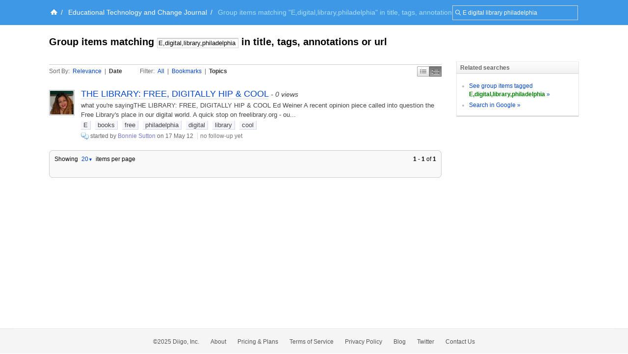

--- FILE ---
content_type: text/html; charset=UTF-8
request_url: https://groups.diigo.com/group/etcjournal/search?what=E,digital,library,philadelphia&dm=middle&sort=updated&type=topic
body_size: 7209
content:
<!DOCTYPE html PUBLIC "-//W3C//DTD XHTML 1.0 Transitional//EN" "http://www.w3.org/TR/xhtml1/DTD/xhtml1-transitional.dtd">
<html xmlns="http://www.w3.org/1999/xhtml">
  <head>
    <meta http-equiv="Content-Type" content="text/html; charset=utf-8" />
    <meta http-equiv="X-UA-Compatible" content="IE=EmulateIE7" />
    
    <title>Group items matching &quot;E,digital,library,philadelphia&quot; in title, tags, annotations or url - Educational Technology and Change Journal | Diigo Groups</title>
    <link rel="search" type="application/opensearchdescription+xml" title="Diigo Search" href="https://www.diigo.com/search/open_search" />
    <link href="/stylesheets/basic.css?1640672663" media="screen" rel="stylesheet" type="text/css" />
<link href="/stylesheets/common.css?1640672663" media="screen" rel="stylesheet" type="text/css" />
<link href="/stylesheets/homepage_layout.css?1640672663" media="screen" rel="stylesheet" type="text/css" />
<link href="/stylesheets/../front-end-utils/front-end-utils.css?1640672614" media="screen" rel="stylesheet" type="text/css" />
<link href="/stylesheets/v7/common.css?1640672663" media="screen" rel="stylesheet" type="text/css" />
    <script src="/javascripts/prototype_c_1.6.js?1640672663" type="text/javascript"></script>
<script src="/javascripts/lib/cross_subdomain_ajax.js?1640672663" type="text/javascript"></script>
<script src="/javascripts/v2/common.js?1640672663" type="text/javascript"></script>
<script src="/javascripts/constants.js?1640672663" type="text/javascript"></script>
<script src="/javascripts/domain_constants.js?1640672614" type="text/javascript"></script>
<script src="/javascripts/lib/effects_c.js?1640672663" type="text/javascript"></script>
<script src="/javascripts/diigo_bookmark.js?1640672663" type="text/javascript"></script>
<script src="/javascripts/../front-end-utils/front-end-utils.js?1640672614" type="text/javascript"></script>
<script src="/javascripts/displayVideo.js?1640672663" type="text/javascript"></script>
<script src="/javascripts/jquery-1.8.0.min.js?1640672663" type="text/javascript"></script>
<script src="/javascripts/lib/jquery-file-upload.all.min.js?1640672663" type="text/javascript"></script>
<script src="/javascripts/temp.tmp.js?1640672663" type="text/javascript"></script>
<script src="/javascripts/diigo_new_jquery.js?1640672663" type="text/javascript"></script>
<script src="/javascripts/jquery.diigo.search.js?1640672663" type="text/javascript"></script>
    <script type="text/javascript">
      jQuery.noConflict();
    </script>
    <style type='text/css'>
    	#header{
    		/*background: url("./bar.png") repeat-x scroll left top;*/
            background: #F9F9F9;
			height:auto;
			padding:10px;
    	}
    </style>
	<script type="text/javascript">
      function focusSearch(el,str){
        el.style.color = '#000';
        if(el.value==str){el.value='';}
      }
      function blurSearch(el,str){
        el.style.color = '#666';
        if(el.value.blank()){el.value=str;}
      }
    </script>
    <style type="text/css">
      #crumbsInner {padding:10px 0 10px 5px;}
    </style>
      <meta name="description" content="This group is for bookmarking breaking news information items on themes covered by Educational Technology and Change Journal: see http://etcjournal.com/about-2/ ."/>
  <meta name="keywords" content="groups, social annotation, annotation, social bookmark, sticky note, forum, bookmark manage, bookmark engine, tag, web2.0, social network, online community, collaboration"/>
  
  <link href="/stylesheets/v2/new_list_layout.css?1640672663" media="screen" rel="stylesheet" type="text/css" />
<link href="/stylesheets/group_content_layout.css?1640672663" media="screen" rel="stylesheet" type="text/css" />
<link href="/stylesheets/pending_members.css?1640672663" media="screen" rel="stylesheet" type="text/css" />
<link href="/stylesheets/new_popup.css?1640672663" media="screen" rel="stylesheet" type="text/css" />
  <!--[if IE]><link rel="stylesheet" href="/stylesheets/v2/iepatch.css" type="text/css" media="screen" /><![endif]-->

    <!--[if IE]>
    <link rel="stylesheet" href="/stylesheets/v2/iepatch.css" type="text/css" media="screen" />
    <![endif]-->
  </head>
  <body>
  		<div id='wrapper'>
    <script type="text/javascript">
      var _gaq = _gaq || [];
      _gaq.push(['_setAccount', 'UA-295754-15']);
      _gaq.push(['_setDomainName', '.diigo.com']);
      _gaq.push(['_trackPageview']);

      (function() {
        var ga = document.createElement('script'); ga.type = 'text/javascript'; ga.async = true;
        ga.src = ('https:' == document.location.protocol ? 'https://ssl' : 'http://www') + '.google-analytics.com/ga.js';
        var s = document.getElementsByTagName('script')[0]; s.parentNode.insertBefore(ga, s);
      })();
    </script>
    <p id="skipNav"><a href="#main">Skip to main content</a></p>
    <div id="crumbs">
  <div id="crumbsInner">
    <form id="topSearchForm2" method="get" action="https://groups.diigo.com/group/etcjournal/search?what=" autocomplete="off">
      <input type="text" value="E digital library philadelphia" onfocus="focusSearch(this, 'Search in this group ...')" onblur="blurSearch(this, 'Search in this group ...')" name="what" maxlength="255" class="inputTxt2" style="width:230px;color:#666;padding:4px 4px 4px 16px;"/>
    </form>
    <a href='https://www.diigo.com/index' title='Diigo Home'><img src='/images/icon-home-white.png' alt='Home' /></a><span>/</span> <a class='link2' href='https://groups.diigo.com/group/etcjournal'>Educational Technology and Change Journal</a><span>/</span> <strong>Group items matching "E,digital,library,philadelphia" in title, tags, annotations or url</strong><style type='text/css'>#main{background:#fff;padding-top:1.5em;}</style>
  </div>
</div>


    <div id="main">
      <div id="mainInner">
        
<div id="pageName">
  <h1>
    Group items matching <form class="searchInGroup" method="get" action="https://groups.diigo.com/group/etcjournal/search"><input class="inputTxt2" type="text" name="what" value="E,digital,library,philadelphia" style="width:160px;" maxlength="255" autocomplete="off"/></form> in title, tags, annotations or url
  </h1>
</div>
<div id="column">
  <div id="leftColumn">
      
      <div class="contentHeader" id="content_header">
        <div class="sortView">
          <span class="sortBy">
            <span>Sort By:</span>
            <a href="https://groups.diigo.com/group/etcjournal/search?what=E,digital,library,philadelphia&amp;dm=middle&amp;sort=relevance&amp;type=topic" >Relevance</a>
            | <a href="https://groups.diigo.com/group/etcjournal/search?what=E,digital,library,philadelphia&amp;dm=middle&amp;sort=updated&amp;type=topic" class="current">Date</a>
          </span>
          <span class="filter">
            <span>Filter:</span>
            <a href="https://groups.diigo.com/group/etcjournal/search?what=E,digital,library,philadelphia&amp;dm=middle&amp;sort=updated" >All</a>
            | <a href="https://groups.diigo.com/group/etcjournal/search?what=E,digital,library,philadelphia&amp;dm=middle&amp;sort=updated&amp;type=bookmark" >Bookmarks</a>
            | <a href="https://groups.diigo.com/group/etcjournal/search?what=E,digital,library,philadelphia&amp;dm=middle&amp;sort=updated&amp;type=topic" class="current">Topics</a>
          </span>
          <span class="displayMode">
            <a id="dmSimple" href="https://groups.diigo.com/group/etcjournal/search?what=E,digital,library,philadelphia&amp;dm=simple&amp;sort=updated&amp;type=topic&page_num=0" title="Compact Display"  onclick="changeDisplayMode('simple');">Simple</a>
            <a id="dmMiddle" href="https://groups.diigo.com/group/etcjournal/search?what=E,digital,library,philadelphia&amp;dm=middle&amp;sort=updated&amp;type=topic&page_num=0" title="Best for Browsing" class="current" onclick="changeDisplayMode('middle');">Middle</a>
          </span>
        </div>
      </div>


        <div class="item middle" id="item_0">
            
<div class="icon">
    <a href="https://www.diigo.com/profile/bbracey" title="View Bonnie Sutton's profile" class="userAvatar userAvatar_48 avatarPopup"><img src="https://resources.diigo.com/images/avatar/user/bbracey_48.jpg" alt="Bonnie Sutton" /></a>
</div>
<div class="entry">
    <h3><a href="https://groups.diigo.com/group/etcjournal/content/the-library-free-digitally-hip-cool-5284392"  title="THE LIBRARY: FREE, DIGITALLY HIP &amp; COOL" id="title_link_0">THE LIBRARY: FREE, DIGITALLY HIP &amp; COOL</a> <span class="itemVisitCount">- 0 views</span></h3>
  <div class="details">
      <p class="digest">
        what you&#x27;re sayingTHE LIBRARY: FREE, DIGITALLY HIP &amp; COOL  Ed Weiner  A recent opinion piece called into question the Free Library&#x27;s place in our digital world. A quick stop on freelibrary.org - ou...
      </p>
      <p class="tags" id="tags_0" >
          <a href="https://groups.diigo.com/group/etcjournal/content/tag/E">E</a> <a href="https://groups.diigo.com/group/etcjournal/content/tag/books">books</a> <a href="https://groups.diigo.com/group/etcjournal/content/tag/free">free</a> <a href="https://groups.diigo.com/group/etcjournal/content/tag/philadelphia">philadelphia</a> <a href="https://groups.diigo.com/group/etcjournal/content/tag/digital">digital</a> <a href="https://groups.diigo.com/group/etcjournal/content/tag/library">library</a> <a href="https://groups.diigo.com/group/etcjournal/content/tag/cool">cool</a>      </p>
    <div class="info">
      <a href="https://groups.diigo.com/group/etcjournal?type=topic" title="Discussion. Click to see all."><img src="/images/message.gif" style="vertical-align:middle;"></a>
      <span class="userInfo">started by <a href="https://groups.diigo.com/group/etcjournal/content/user/bbracey" title="View Bonnie Sutton's content in group">Bonnie Sutton</a> on 17 May 12</span>
        <span class="followUp">
            no follow-up yet
        </span>
      <div class="likeDetails" id="like_details_0" style="display:none"></div>
    </div>
  </div>
</div>

        </div>


      <b class="b1"></b><b class="b2"></b><b class="b3"></b><b class="b4"></b>
      <div class="contentb">
        <div class="bListBottomOpts">
          <span class="pagination">
    
    
    <span><span class="bold">1</span> - <span class="bold">1</span> of <span class="bold">1</span></span>
    
    
</span><!--pagination-->
          <div class="contextMenu bListCountOptions" style="display:inline">Showing <a href="javascript:void(0);">20<b>&#9660;</b></a> items per page
  <ul class="subMenu bListCountUL" style="display:none;">
    <li><a class="currentCount" href="javascript:void(0);" onclick="changeListCount('20')">20</a></li>
    <li><a  href="javascript:void(0);" onclick="changeListCount('50')">50</a></li>
    <li><a  href="javascript:void(0);" onclick="changeListCount('100')">100</a></li>
  </ul>
</div>
        </div>
      </div>
      <b class="b4"></b><b class="b3"></b><b class="b2"></b><b class="b1"></b>
      <div class="clear"></div>

  </div><!--leftColumn-->
  <div id="rightColumn">
    <div id="innerRightColumn">
      <div id="moreSearch" class="sideBox">
        <h3 class="bTitle">Related searches</h3>
        <div class="content">
          <div class="contentInner">
            <ul>
              <li><a href="https://groups.diigo.com/group/etcjournal/content/tag/E,digital,library,philadelphia">See group items tagged <strong>E,digital,library,philadelphia</strong> &raquo;</a></li>
              <li><a id="googleLink" href="https://www.diigo.com/search/g?cx=!partner-pub-7625644023173335%3Agqffh9-8lvc&cof=FORID%3A11&ie=UTF-8&q=E%2Cdigital%2Clibrary%2Cphiladelphia&sa=Search#942">Search in Google &raquo;</a></li>
            </ul>
          </div>
        </div>
      </div>
    </div>
  </div><!--rightColumn-->
</div><!--column-->


      </div>
    </div><!--main-->
    <link href="/stylesheets/../piku/piku.css?1640672614" media="screen" rel="stylesheet" type="text/css" />
    <script src="/javascripts/../piku/piku.js?1640672614" type="text/javascript"></script>
<script src="/javascripts/cross_domain_follow_button.js?1640672663" type="text/javascript"></script>
    <div style="clear:both"></div>

<div id="footer" >
  

  <div id="bottomOptions"><div class="bottomOptionsInner">
    <a class="moveToTop" id="moveToTop" href="javascript:void(0);" onclick="Effect.ScrollTo('header', { duration:'0.5'}); return false;"></a>
  </div></div>
 
  <div id="bottomNav">
    <ul id="bottomNavInner">
      <ul id="bottomNavInner">
        <li>&copy;2025 Diigo, Inc.</li>
        <li><a href="https://www.diigo.com/about">About</a></li>
        <li><a href="https://www.diigo.com/premium">Pricing & Plans</a></li>
        <li><a href="https://www.diigo.com/terms">Terms of Service</a></li>
        <li><a href="https://www.diigo.com/privacy">Privacy Policy</a></li>
        <!--<li><a href="https://www.diigo.com/press">Press</a></li>-->
        <li><a href="http://blog.diigo.com/">Blog</a></li>
        <li><a target="_blank" href="http://www.twitter.com/diigo" title="Follow us on Twitter">Twitter</a></li>
        <li><a href="https://www.diigo.com/common/contact">Contact Us</a></li>
      </ul>
    </ul>
  </div><!--bottomNav-->
</div><!--footer-->
<script type="text/javascript">
  function initDiigo() {
    for(var i=0; i<window.onloadListeners.length;i++) {
      var func = window.onloadListeners[i];
      func.call();
    }
  }
  window.onloadListeners = [];
  window.addOnLoadListener = function(listener) {
    window.onloadListeners[window.onloadListeners.length] = listener;
  }

  function initAnnObserve(){
    $("main").select('li[class="annItem"]', 'li[class="annItem hide"]', 'li[class="annItem "]').each(function(ann){
      ann.observe('mouseover',hoverAnnItem.bindAsEventListener(this,ann.id));
      ann.observe('mouseout', outAnnItem.bindAsEventListener(this, ann.id));
    })
  }
  window.addOnLoadListener(initAnnObserve);
  var _GLOBAL_VAR = {};
  _GLOBAL_VAR['my_name'] = "";
  _GLOBAL_VAR["bACCID"] = "bookmarkShareToACC";
  var DIIGO_DOMAIN = D_DOMAIN.sub('.',"",1);
  document.observe("dom:loaded", initDiigo);
  //function initTopNav() {
  //	new ContextMenu("headerInner",{eventType:"mouseover",togglerClass:"flyMenu"});
  //}
  //window.addOnLoadListener(initTopNav);
</script>
  <script src="/javascripts/group_content.js?1640672663" type="text/javascript"></script>
  <script type="text/javascript">
    _GLOBAL_VAR['group_name'] = 'etcjournal';
    _GLOBAL_VAR['current_user'] = { user_id : '0', name : ''};
    CrossSubDomainAjax.baseDomain = DIIGO_DOMAIN;

    var _items = []
      var t = {'item_id':5284392, 'obj_type':2, 'obj_id':849834, 'index':0, 'checked':false,
    'group_id':137791, 'g_name':'etcjournal', 'title':'THE LIBRARY: FREE, DIGITALLY HIP & COOL', 'tags':'E,books,free,philadelphia,digital,library,cool', 'tid':849834, 'user_id':2305151, 'last_post_user_id':2305151, 'post_count':1, 'last_post_at':'2012-05-17 12:48:40 UTC','posts':[]}
      var p = {'id':1041684, 'user_id':2305151, 'pos':1, 'content':'what you\&#x27;re sayingTHE LIBRARY: FREE, DIGITALLY HIP &amp; COOL\\n\\nEd Weiner\\n\\nA recent opinion piece called into question the Free Library\&#x27;s place in our digital world. A quick stop on freelibrary.org - our \&quot;online branch\&quot; which receives 8 million unique visits annually - immediately highlights just how relevant and digitally savvy the Free Library is. There, users will quickly and easily find access to:\\n\\nMore than 30,000 ebooks for checkout;\\n\\nStreaming and downloadable popular music;\\n\\nHundreds of podcasts from our renowned Author Events series, which are downloaded at a rate of 26,000 per month;\\n\\nDigital databases that help our customers do everything from trace their family trees to learn a new language online;\\n\\nDigital exhibitions and collections of thousands of images from our special collections.\\n\\nIn addition, free Wi-Fi is available in every one of our 54 locations (we are working on getting more laptop plug-ins) as well as 1,000 public-access computers. Each branch also provides computer-training programs covering topics that range from using social networking to market your small business to applying for a job online. (In fact, our Workplace Wednesdays job-training workshops teach customers about all aspects of finding and thriving in a job in today\&#x27;s digital world.)\\n\\nThe Free Library\&#x27;s commitment to bridging the digital divide doesn\&#x27;t end with support at our 54 branches. One can also stop into any one of our six technology hot- spot computer centers in underserved areas of the city, where we have the latest computer and broadband equipment and trainers to show you how to use it. Or, hop onboard our new Techmobile, our roving computer lab on wheels, for the latest in internet access and training.\\n\\nThe Free Library of Philadelphia not only offers unique and critical services to our 21-century customers, but it also has astounding value in our modern world. A recent and groundbreaking economic impact study conducted by the Fels Institute of Government found that in one year, the Free Library generated some $30 million in tax revenue for the city, all while helping 25,000 people learn to read or teach someone to read; helping nearly 1,000 Philadelphians find new jobs; and helping nearly 9,000 entrepreneurs start, improve, or grow their small businesses.\\n\\nHow cool. And how 21st century.\\n\\nSandra Horrocks\\n\\nvice president\\n\\nexternal affairs\\n\\nFree Library of Philadelphia\\n\\n \\n\\nEnd the corner of hate\\n\\nRe: \&quot;Why the hatemongers at 15th &amp; Market?\&quot;:\\n\\nThank you, Kim Lisacek, for taking the time to write this letter. Maybe if more people write in it will encourage our Civil Affairs or mayor to take steps.\\n\\nI am fully aware of the First Amendment, and freedom of speech. But, these people are on this corner every Friday, and they publicly speak hatred of white people.\\n\\nWe are all entitled to our opinions, and how we feel, but this is not a peaceful protest - this is a disgrace and an insult to all people, and it is a feeding ground for extremists to take a bad situation and turn it into the worst situation. When I stopped to listen, I couldn\&#x27;t believe my ears, and so proudly these men speak, as if it does not offend the people walking by. It is as if Charles Manson himself is on the corner promoting cultism.\\n\\nI don\&#x27;t know these people, but my eyes don\&#x27;t lie, and my ears are good, and I can say without hesitation: This is wrong, from where I stand.\\n\\nThese men stand on a box at this very busy intersection in Center City, and they speak on a microphone so that you can hear them, at the steps of our mayor and city officials. This is not taking place down on Delaware Avenue - this is in our face.\\n\\nDo we actually have a Civil Affairs group to address this? If yes, then where have they been?\\n\\nHello, wake up and see what is happening. It is an insult to all, and to be in Center City with all the hardworking people making a living, and all the tourists (outsiders) seeing this, it is unacceptable.\\n\\nCity of Brotherly Love - are you kidding me? You\&#x27;re preaching hatred, people. Come on, Philly, get your act together. We don\&#x27;t promote hatred; start breaking it down at the Clothespin.\\n\\nHey, here is an idea: Tell them to get a permit, and use the money to teach all of them not to be hating against any race. I want to see how long it will take.\\n\\nK. Rhoads', 'created_at':'', 'updated_at':''}
      t.posts.push(p);
    _items.push(t);



  window.addOnLoadListener(function(){new ContextMenu("leftColumn",{eventType:"click",backgroundColor:'#E0EDFE',color:'#000'})});

  window.addOnLoadListener(function(){new AvatarPopup()});
  </script>
  <script src="/javascripts/v2/new_list_common.js?1640672663" type="text/javascript"></script>
<script src="/javascripts/v2/float_menu.js?1640672663" type="text/javascript"></script>
<script src="/javascripts/v2/new_list_my.js?1640672663" type="text/javascript"></script>
<script src="/javascripts/group_content.js?1640672663" type="text/javascript"></script>
  <script type="text/javascript">
    window.addOnLoadListener(function(){new ContextMenu("shortcut",{eventType:"mouseover",backgroundColor:'#E0EDFE',color:'#000'})});
  </script>


	</div>
  </body>
</html>
